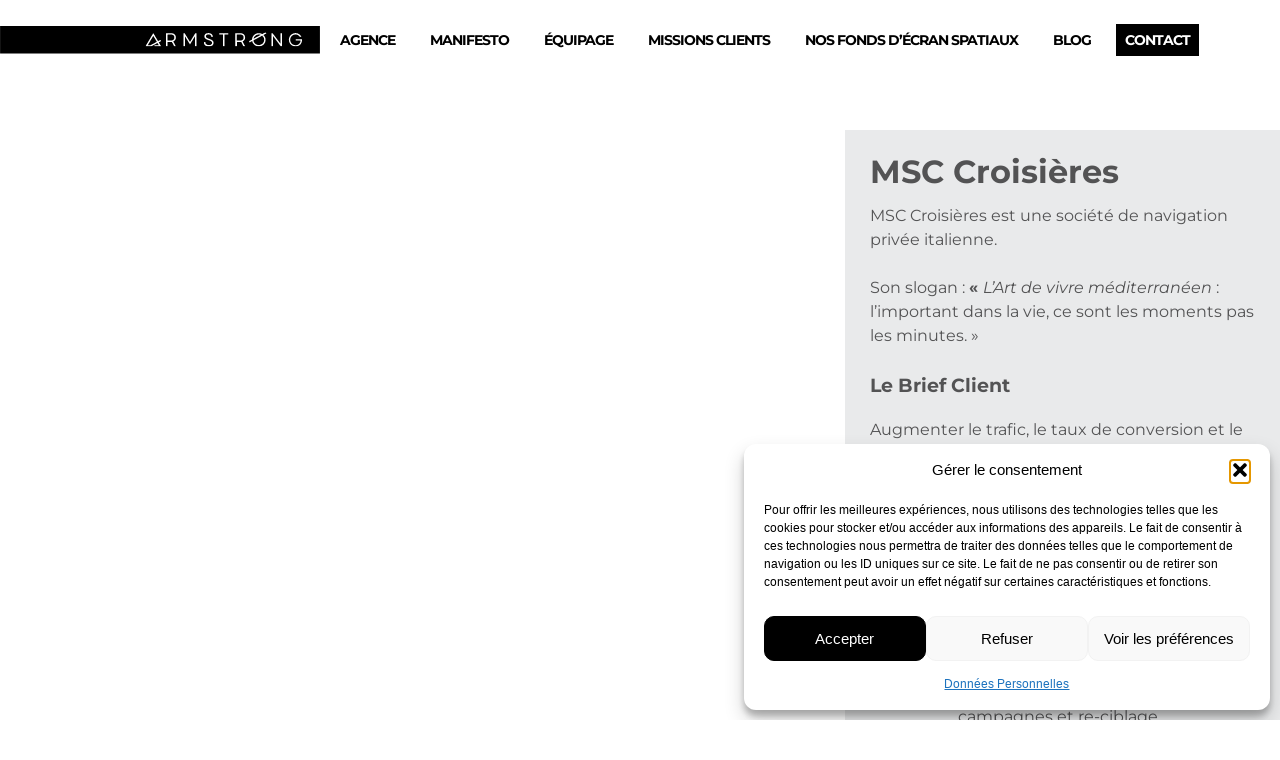

--- FILE ---
content_type: text/html; charset=UTF-8
request_url: https://armstrong.space/project/msc-croisieres/
body_size: 11564
content:
<!DOCTYPE html>
<html lang="fr-FR">
<head>
	<meta charset="UTF-8">
	<meta name="viewport" content="width=device-width, initial-scale=1.0, viewport-fit=cover" />		<meta name='robots' content='index, follow, max-image-preview:large, max-snippet:-1, max-video-preview:-1' />

	<!-- This site is optimized with the Yoast SEO plugin v26.6 - https://yoast.com/wordpress/plugins/seo/ -->
	<title>MSC Croisières - Armstrong</title>
	<link rel="canonical" href="https://armstrong.space/project/msc-croisieres/" />
	<meta property="og:locale" content="fr_FR" />
	<meta property="og:type" content="article" />
	<meta property="og:title" content="MSC Croisières - Armstrong" />
	<meta property="og:url" content="https://armstrong.space/project/msc-croisieres/" />
	<meta property="og:site_name" content="Armstrong" />
	<meta property="article:publisher" content="https://www.facebook.com/ArmstrongAgencyParis/" />
	<meta property="article:modified_time" content="2023-10-19T07:53:22+00:00" />
	<meta property="og:image" content="https://armstrong.space/wp-content/uploads/2022/04/vignette-MSC-Croisieres.jpg" />
	<meta property="og:image:width" content="900" />
	<meta property="og:image:height" content="900" />
	<meta property="og:image:type" content="image/jpeg" />
	<meta name="twitter:card" content="summary_large_image" />
	<meta name="twitter:site" content="@byarmstrong" />
	<script type="application/ld+json" class="yoast-schema-graph">{"@context":"https://schema.org","@graph":[{"@type":"WebPage","@id":"https://armstrong.space/project/msc-croisieres/","url":"https://armstrong.space/project/msc-croisieres/","name":"MSC Croisières - Armstrong","isPartOf":{"@id":"https://armstrong.space/#website"},"primaryImageOfPage":{"@id":"https://armstrong.space/project/msc-croisieres/#primaryimage"},"image":{"@id":"https://armstrong.space/project/msc-croisieres/#primaryimage"},"thumbnailUrl":"https://armstrong.space/wp-content/uploads/2022/04/vignette-MSC-Croisieres.jpg","datePublished":"2022-04-21T06:07:16+00:00","dateModified":"2023-10-19T07:53:22+00:00","breadcrumb":{"@id":"https://armstrong.space/project/msc-croisieres/#breadcrumb"},"inLanguage":"fr-FR","potentialAction":[{"@type":"ReadAction","target":["https://armstrong.space/project/msc-croisieres/"]}]},{"@type":"ImageObject","inLanguage":"fr-FR","@id":"https://armstrong.space/project/msc-croisieres/#primaryimage","url":"https://armstrong.space/wp-content/uploads/2022/04/vignette-MSC-Croisieres.jpg","contentUrl":"https://armstrong.space/wp-content/uploads/2022/04/vignette-MSC-Croisieres.jpg","width":900,"height":900},{"@type":"BreadcrumbList","@id":"https://armstrong.space/project/msc-croisieres/#breadcrumb","itemListElement":[{"@type":"ListItem","position":1,"name":"Accueil","item":"https://armstrong.space/"},{"@type":"ListItem","position":2,"name":"Projets","item":"https://armstrong.space/projets/"},{"@type":"ListItem","position":3,"name":"MSC Croisières"}]},{"@type":"WebSite","@id":"https://armstrong.space/#website","url":"https://armstrong.space/","name":"Armstrong","description":"Demandez-nous la Lune","publisher":{"@id":"https://armstrong.space/#organization"},"potentialAction":[{"@type":"SearchAction","target":{"@type":"EntryPoint","urlTemplate":"https://armstrong.space/?s={search_term_string}"},"query-input":{"@type":"PropertyValueSpecification","valueRequired":true,"valueName":"search_term_string"}}],"inLanguage":"fr-FR"},{"@type":"Organization","@id":"https://armstrong.space/#organization","name":"Armstrong Agency","url":"https://armstrong.space/","logo":{"@type":"ImageObject","inLanguage":"fr-FR","@id":"https://armstrong.space/#/schema/logo/image/","url":"https://armstrong.space/wp-content/uploads/2019/04/logo_armstrong_bleu.png","contentUrl":"https://armstrong.space/wp-content/uploads/2019/04/logo_armstrong_bleu.png","width":1249,"height":117,"caption":"Armstrong Agency"},"image":{"@id":"https://armstrong.space/#/schema/logo/image/"},"sameAs":["https://www.facebook.com/ArmstrongAgencyParis/","https://x.com/byarmstrong","https://www.linkedin.com/company/armstrong/","https://www.instagram.com/armstrongagency/"]}]}</script>
	<!-- / Yoast SEO plugin. -->


<link rel="alternate" type="application/rss+xml" title="Armstrong &raquo; Flux" href="https://armstrong.space/feed/" />
<link rel="alternate" type="application/rss+xml" title="Armstrong &raquo; Flux des commentaires" href="https://armstrong.space/comments/feed/" />
<link rel="alternate" title="oEmbed (JSON)" type="application/json+oembed" href="https://armstrong.space/wp-json/oembed/1.0/embed?url=https%3A%2F%2Farmstrong.space%2Fproject%2Fmsc-croisieres%2F" />
<link rel="alternate" title="oEmbed (XML)" type="text/xml+oembed" href="https://armstrong.space/wp-json/oembed/1.0/embed?url=https%3A%2F%2Farmstrong.space%2Fproject%2Fmsc-croisieres%2F&#038;format=xml" />
<style id='wp-img-auto-sizes-contain-inline-css'>
img:is([sizes=auto i],[sizes^="auto," i]){contain-intrinsic-size:3000px 1500px}
/*# sourceURL=wp-img-auto-sizes-contain-inline-css */
</style>
<style id='classic-theme-styles-inline-css'>
/*! This file is auto-generated */
.wp-block-button__link{color:#fff;background-color:#32373c;border-radius:9999px;box-shadow:none;text-decoration:none;padding:calc(.667em + 2px) calc(1.333em + 2px);font-size:1.125em}.wp-block-file__button{background:#32373c;color:#fff;text-decoration:none}
/*# sourceURL=/wp-includes/css/classic-themes.min.css */
</style>
<style id='global-styles-inline-css'>
:root{--wp--preset--aspect-ratio--square: 1;--wp--preset--aspect-ratio--4-3: 4/3;--wp--preset--aspect-ratio--3-4: 3/4;--wp--preset--aspect-ratio--3-2: 3/2;--wp--preset--aspect-ratio--2-3: 2/3;--wp--preset--aspect-ratio--16-9: 16/9;--wp--preset--aspect-ratio--9-16: 9/16;--wp--preset--color--black: #000000;--wp--preset--color--cyan-bluish-gray: #abb8c3;--wp--preset--color--white: #ffffff;--wp--preset--color--pale-pink: #f78da7;--wp--preset--color--vivid-red: #cf2e2e;--wp--preset--color--luminous-vivid-orange: #ff6900;--wp--preset--color--luminous-vivid-amber: #fcb900;--wp--preset--color--light-green-cyan: #7bdcb5;--wp--preset--color--vivid-green-cyan: #00d084;--wp--preset--color--pale-cyan-blue: #8ed1fc;--wp--preset--color--vivid-cyan-blue: #0693e3;--wp--preset--color--vivid-purple: #9b51e0;--wp--preset--gradient--vivid-cyan-blue-to-vivid-purple: linear-gradient(135deg,rgb(6,147,227) 0%,rgb(155,81,224) 100%);--wp--preset--gradient--light-green-cyan-to-vivid-green-cyan: linear-gradient(135deg,rgb(122,220,180) 0%,rgb(0,208,130) 100%);--wp--preset--gradient--luminous-vivid-amber-to-luminous-vivid-orange: linear-gradient(135deg,rgb(252,185,0) 0%,rgb(255,105,0) 100%);--wp--preset--gradient--luminous-vivid-orange-to-vivid-red: linear-gradient(135deg,rgb(255,105,0) 0%,rgb(207,46,46) 100%);--wp--preset--gradient--very-light-gray-to-cyan-bluish-gray: linear-gradient(135deg,rgb(238,238,238) 0%,rgb(169,184,195) 100%);--wp--preset--gradient--cool-to-warm-spectrum: linear-gradient(135deg,rgb(74,234,220) 0%,rgb(151,120,209) 20%,rgb(207,42,186) 40%,rgb(238,44,130) 60%,rgb(251,105,98) 80%,rgb(254,248,76) 100%);--wp--preset--gradient--blush-light-purple: linear-gradient(135deg,rgb(255,206,236) 0%,rgb(152,150,240) 100%);--wp--preset--gradient--blush-bordeaux: linear-gradient(135deg,rgb(254,205,165) 0%,rgb(254,45,45) 50%,rgb(107,0,62) 100%);--wp--preset--gradient--luminous-dusk: linear-gradient(135deg,rgb(255,203,112) 0%,rgb(199,81,192) 50%,rgb(65,88,208) 100%);--wp--preset--gradient--pale-ocean: linear-gradient(135deg,rgb(255,245,203) 0%,rgb(182,227,212) 50%,rgb(51,167,181) 100%);--wp--preset--gradient--electric-grass: linear-gradient(135deg,rgb(202,248,128) 0%,rgb(113,206,126) 100%);--wp--preset--gradient--midnight: linear-gradient(135deg,rgb(2,3,129) 0%,rgb(40,116,252) 100%);--wp--preset--font-size--small: 13px;--wp--preset--font-size--medium: 20px;--wp--preset--font-size--large: 36px;--wp--preset--font-size--x-large: 42px;--wp--preset--spacing--20: 0.44rem;--wp--preset--spacing--30: 0.67rem;--wp--preset--spacing--40: 1rem;--wp--preset--spacing--50: 1.5rem;--wp--preset--spacing--60: 2.25rem;--wp--preset--spacing--70: 3.38rem;--wp--preset--spacing--80: 5.06rem;--wp--preset--shadow--natural: 6px 6px 9px rgba(0, 0, 0, 0.2);--wp--preset--shadow--deep: 12px 12px 50px rgba(0, 0, 0, 0.4);--wp--preset--shadow--sharp: 6px 6px 0px rgba(0, 0, 0, 0.2);--wp--preset--shadow--outlined: 6px 6px 0px -3px rgb(255, 255, 255), 6px 6px rgb(0, 0, 0);--wp--preset--shadow--crisp: 6px 6px 0px rgb(0, 0, 0);}:where(.is-layout-flex){gap: 0.5em;}:where(.is-layout-grid){gap: 0.5em;}body .is-layout-flex{display: flex;}.is-layout-flex{flex-wrap: wrap;align-items: center;}.is-layout-flex > :is(*, div){margin: 0;}body .is-layout-grid{display: grid;}.is-layout-grid > :is(*, div){margin: 0;}:where(.wp-block-columns.is-layout-flex){gap: 2em;}:where(.wp-block-columns.is-layout-grid){gap: 2em;}:where(.wp-block-post-template.is-layout-flex){gap: 1.25em;}:where(.wp-block-post-template.is-layout-grid){gap: 1.25em;}.has-black-color{color: var(--wp--preset--color--black) !important;}.has-cyan-bluish-gray-color{color: var(--wp--preset--color--cyan-bluish-gray) !important;}.has-white-color{color: var(--wp--preset--color--white) !important;}.has-pale-pink-color{color: var(--wp--preset--color--pale-pink) !important;}.has-vivid-red-color{color: var(--wp--preset--color--vivid-red) !important;}.has-luminous-vivid-orange-color{color: var(--wp--preset--color--luminous-vivid-orange) !important;}.has-luminous-vivid-amber-color{color: var(--wp--preset--color--luminous-vivid-amber) !important;}.has-light-green-cyan-color{color: var(--wp--preset--color--light-green-cyan) !important;}.has-vivid-green-cyan-color{color: var(--wp--preset--color--vivid-green-cyan) !important;}.has-pale-cyan-blue-color{color: var(--wp--preset--color--pale-cyan-blue) !important;}.has-vivid-cyan-blue-color{color: var(--wp--preset--color--vivid-cyan-blue) !important;}.has-vivid-purple-color{color: var(--wp--preset--color--vivid-purple) !important;}.has-black-background-color{background-color: var(--wp--preset--color--black) !important;}.has-cyan-bluish-gray-background-color{background-color: var(--wp--preset--color--cyan-bluish-gray) !important;}.has-white-background-color{background-color: var(--wp--preset--color--white) !important;}.has-pale-pink-background-color{background-color: var(--wp--preset--color--pale-pink) !important;}.has-vivid-red-background-color{background-color: var(--wp--preset--color--vivid-red) !important;}.has-luminous-vivid-orange-background-color{background-color: var(--wp--preset--color--luminous-vivid-orange) !important;}.has-luminous-vivid-amber-background-color{background-color: var(--wp--preset--color--luminous-vivid-amber) !important;}.has-light-green-cyan-background-color{background-color: var(--wp--preset--color--light-green-cyan) !important;}.has-vivid-green-cyan-background-color{background-color: var(--wp--preset--color--vivid-green-cyan) !important;}.has-pale-cyan-blue-background-color{background-color: var(--wp--preset--color--pale-cyan-blue) !important;}.has-vivid-cyan-blue-background-color{background-color: var(--wp--preset--color--vivid-cyan-blue) !important;}.has-vivid-purple-background-color{background-color: var(--wp--preset--color--vivid-purple) !important;}.has-black-border-color{border-color: var(--wp--preset--color--black) !important;}.has-cyan-bluish-gray-border-color{border-color: var(--wp--preset--color--cyan-bluish-gray) !important;}.has-white-border-color{border-color: var(--wp--preset--color--white) !important;}.has-pale-pink-border-color{border-color: var(--wp--preset--color--pale-pink) !important;}.has-vivid-red-border-color{border-color: var(--wp--preset--color--vivid-red) !important;}.has-luminous-vivid-orange-border-color{border-color: var(--wp--preset--color--luminous-vivid-orange) !important;}.has-luminous-vivid-amber-border-color{border-color: var(--wp--preset--color--luminous-vivid-amber) !important;}.has-light-green-cyan-border-color{border-color: var(--wp--preset--color--light-green-cyan) !important;}.has-vivid-green-cyan-border-color{border-color: var(--wp--preset--color--vivid-green-cyan) !important;}.has-pale-cyan-blue-border-color{border-color: var(--wp--preset--color--pale-cyan-blue) !important;}.has-vivid-cyan-blue-border-color{border-color: var(--wp--preset--color--vivid-cyan-blue) !important;}.has-vivid-purple-border-color{border-color: var(--wp--preset--color--vivid-purple) !important;}.has-vivid-cyan-blue-to-vivid-purple-gradient-background{background: var(--wp--preset--gradient--vivid-cyan-blue-to-vivid-purple) !important;}.has-light-green-cyan-to-vivid-green-cyan-gradient-background{background: var(--wp--preset--gradient--light-green-cyan-to-vivid-green-cyan) !important;}.has-luminous-vivid-amber-to-luminous-vivid-orange-gradient-background{background: var(--wp--preset--gradient--luminous-vivid-amber-to-luminous-vivid-orange) !important;}.has-luminous-vivid-orange-to-vivid-red-gradient-background{background: var(--wp--preset--gradient--luminous-vivid-orange-to-vivid-red) !important;}.has-very-light-gray-to-cyan-bluish-gray-gradient-background{background: var(--wp--preset--gradient--very-light-gray-to-cyan-bluish-gray) !important;}.has-cool-to-warm-spectrum-gradient-background{background: var(--wp--preset--gradient--cool-to-warm-spectrum) !important;}.has-blush-light-purple-gradient-background{background: var(--wp--preset--gradient--blush-light-purple) !important;}.has-blush-bordeaux-gradient-background{background: var(--wp--preset--gradient--blush-bordeaux) !important;}.has-luminous-dusk-gradient-background{background: var(--wp--preset--gradient--luminous-dusk) !important;}.has-pale-ocean-gradient-background{background: var(--wp--preset--gradient--pale-ocean) !important;}.has-electric-grass-gradient-background{background: var(--wp--preset--gradient--electric-grass) !important;}.has-midnight-gradient-background{background: var(--wp--preset--gradient--midnight) !important;}.has-small-font-size{font-size: var(--wp--preset--font-size--small) !important;}.has-medium-font-size{font-size: var(--wp--preset--font-size--medium) !important;}.has-large-font-size{font-size: var(--wp--preset--font-size--large) !important;}.has-x-large-font-size{font-size: var(--wp--preset--font-size--x-large) !important;}
:where(.wp-block-post-template.is-layout-flex){gap: 1.25em;}:where(.wp-block-post-template.is-layout-grid){gap: 1.25em;}
:where(.wp-block-term-template.is-layout-flex){gap: 1.25em;}:where(.wp-block-term-template.is-layout-grid){gap: 1.25em;}
:where(.wp-block-columns.is-layout-flex){gap: 2em;}:where(.wp-block-columns.is-layout-grid){gap: 2em;}
:root :where(.wp-block-pullquote){font-size: 1.5em;line-height: 1.6;}
/*# sourceURL=global-styles-inline-css */
</style>
<link rel='stylesheet' id='wpo_min-header-0-css' href='https://armstrong.space/wp-content/cache/wpo-minify/1766504745/assets/wpo-minify-header-055fca37.min.css' media='all' />
<script src="https://armstrong.space/wp-content/cache/wpo-minify/1766504745/assets/wpo-minify-header-7c370e59.min.js" id="wpo_min-header-0-js"></script>
<link rel="https://api.w.org/" href="https://armstrong.space/wp-json/" /><link rel="alternate" title="JSON" type="application/json" href="https://armstrong.space/wp-json/wp/v2/project/5837" /><link rel="EditURI" type="application/rsd+xml" title="RSD" href="https://armstrong.space/xmlrpc.php?rsd" />
<meta name="generator" content="WordPress 6.9" />
<link rel='shortlink' href='https://armstrong.space/?p=5837' />
			<style>.cmplz-hidden {
					display: none !important;
				}</style><meta name="generator" content="Elementor 3.34.0; features: additional_custom_breakpoints; settings: css_print_method-external, google_font-enabled, font_display-auto">
			<style>
				.e-con.e-parent:nth-of-type(n+4):not(.e-lazyloaded):not(.e-no-lazyload),
				.e-con.e-parent:nth-of-type(n+4):not(.e-lazyloaded):not(.e-no-lazyload) * {
					background-image: none !important;
				}
				@media screen and (max-height: 1024px) {
					.e-con.e-parent:nth-of-type(n+3):not(.e-lazyloaded):not(.e-no-lazyload),
					.e-con.e-parent:nth-of-type(n+3):not(.e-lazyloaded):not(.e-no-lazyload) * {
						background-image: none !important;
					}
				}
				@media screen and (max-height: 640px) {
					.e-con.e-parent:nth-of-type(n+2):not(.e-lazyloaded):not(.e-no-lazyload),
					.e-con.e-parent:nth-of-type(n+2):not(.e-lazyloaded):not(.e-no-lazyload) * {
						background-image: none !important;
					}
				}
			</style>
			<noscript><style>.lazyload[data-src]{display:none !important;}</style></noscript><style>.lazyload{background-image:none !important;}.lazyload:before{background-image:none !important;}</style><style>.wp-block-gallery.is-cropped .blocks-gallery-item picture{height:100%;width:100%;}</style><link rel="icon" href="https://armstrong.space/wp-content/uploads/2022/06/Logo-AO_Noir-150x150.png" sizes="32x32" />
<link rel="icon" href="https://armstrong.space/wp-content/uploads/2022/06/Logo-AO_Noir.png" sizes="192x192" />
<link rel="apple-touch-icon" href="https://armstrong.space/wp-content/uploads/2022/06/Logo-AO_Noir.png" />
<meta name="msapplication-TileImage" content="https://armstrong.space/wp-content/uploads/2022/06/Logo-AO_Noir.png" />
</head>
<body class="wp-singular project-template-default single single-project postid-5837 wp-theme-armstrong elementor-default elementor-template-full-width elementor-kit-8486 elementor-page-8872">
		<header data-elementor-type="header" data-elementor-id="8614" class="elementor elementor-8614 elementor-location-header" data-elementor-post-type="elementor_library">
					<header class="elementor-section elementor-top-section elementor-element elementor-element-f1b2a64 elementor-section-full_width sticky-header elementor-section-height-default elementor-section-height-default elementor-invisible" data-id="f1b2a64" data-element_type="section" data-settings="{&quot;sticky&quot;:&quot;top&quot;,&quot;sticky_effects_offset&quot;:100,&quot;animation&quot;:&quot;fadeInDown&quot;,&quot;sticky_on&quot;:[&quot;desktop&quot;],&quot;sticky_offset&quot;:0,&quot;sticky_anchor_link_offset&quot;:0}">
						<div class="elementor-container elementor-column-gap-default">
					<div class="elementor-column elementor-col-50 elementor-top-column elementor-element elementor-element-b343ce9" data-id="b343ce9" data-element_type="column">
			<div class="elementor-widget-wrap elementor-element-populated">
						<div class="elementor-element elementor-element-8be102c logo elementor-widget elementor-widget-image" data-id="8be102c" data-element_type="widget" data-widget_type="image.default">
				<div class="elementor-widget-container">
																<a href="/">
							<img src="[data-uri]" title="logo-noir" alt="logo-noir" loading="lazy" data-src="https://armstrong.space/wp-content/uploads/2023/10/logo-noir.svg" decoding="async" class="lazyload" /><noscript><img src="https://armstrong.space/wp-content/uploads/2023/10/logo-noir.svg" title="logo-noir" alt="logo-noir" loading="lazy" data-eio="l" /></noscript>								</a>
															</div>
				</div>
					</div>
		</div>
				<div class="elementor-column elementor-col-50 elementor-top-column elementor-element elementor-element-6957c48" data-id="6957c48" data-element_type="column">
			<div class="elementor-widget-wrap elementor-element-populated">
						<div class="elementor-element elementor-element-7283ba6 elementor-nav-menu__align-start elementor-nav-menu--stretch elementor-nav-menu__text-align-center elementor-nav-menu--dropdown-tablet elementor-nav-menu--toggle elementor-nav-menu--burger elementor-widget elementor-widget-nav-menu" data-id="7283ba6" data-element_type="widget" data-settings="{&quot;full_width&quot;:&quot;stretch&quot;,&quot;layout&quot;:&quot;horizontal&quot;,&quot;submenu_icon&quot;:{&quot;value&quot;:&quot;&lt;i class=\&quot;fas fa-caret-down\&quot; aria-hidden=\&quot;true\&quot;&gt;&lt;\/i&gt;&quot;,&quot;library&quot;:&quot;fa-solid&quot;},&quot;toggle&quot;:&quot;burger&quot;}" data-widget_type="nav-menu.default">
				<div class="elementor-widget-container">
								<nav aria-label="Menu" class="elementor-nav-menu--main elementor-nav-menu__container elementor-nav-menu--layout-horizontal e--pointer-underline e--animation-fade">
				<ul id="menu-1-7283ba6" class="elementor-nav-menu"><li class="menu-item menu-item-type-post_type menu-item-object-page menu-item-8596"><a href="https://armstrong.space/agence/" class="elementor-item">Agence</a></li>
<li class="menu-item menu-item-type-custom menu-item-object-custom menu-item-8945"><a target="_blank" href="https://armstrong.space/manifesto/" class="elementor-item">Manifesto</a></li>
<li class="menu-item menu-item-type-post_type menu-item-object-page menu-item-8597"><a href="https://armstrong.space/equipage/" class="elementor-item">Équipage</a></li>
<li class="menu-item menu-item-type-post_type menu-item-object-page menu-item-8600"><a href="https://armstrong.space/missions/" class="elementor-item">Missions clients</a></li>
<li class="menu-item menu-item-type-custom menu-item-object-custom menu-item-12637"><a target="_blank" href="https://armstrong.space/wallpapers/" class="elementor-item">Nos fonds d’écran spatiaux</a></li>
<li class="menu-item menu-item-type-post_type menu-item-object-page current_page_parent menu-item-11790"><a href="https://armstrong.space/blog/" class="elementor-item">Blog</a></li>
<li class="btn-contact menu-item menu-item-type-post_type menu-item-object-page menu-item-8595"><a href="https://armstrong.space/contactez-nous/" class="elementor-item">Contact</a></li>
</ul>			</nav>
					<div class="elementor-menu-toggle" role="button" tabindex="0" aria-label="Permuter le menu" aria-expanded="false">
			<i aria-hidden="true" role="presentation" class="elementor-menu-toggle__icon--open eicon-menu-bar"></i><i aria-hidden="true" role="presentation" class="elementor-menu-toggle__icon--close eicon-close"></i>		</div>
					<nav class="elementor-nav-menu--dropdown elementor-nav-menu__container" aria-hidden="true">
				<ul id="menu-2-7283ba6" class="elementor-nav-menu"><li class="menu-item menu-item-type-post_type menu-item-object-page menu-item-8596"><a href="https://armstrong.space/agence/" class="elementor-item" tabindex="-1">Agence</a></li>
<li class="menu-item menu-item-type-custom menu-item-object-custom menu-item-8945"><a target="_blank" href="https://armstrong.space/manifesto/" class="elementor-item" tabindex="-1">Manifesto</a></li>
<li class="menu-item menu-item-type-post_type menu-item-object-page menu-item-8597"><a href="https://armstrong.space/equipage/" class="elementor-item" tabindex="-1">Équipage</a></li>
<li class="menu-item menu-item-type-post_type menu-item-object-page menu-item-8600"><a href="https://armstrong.space/missions/" class="elementor-item" tabindex="-1">Missions clients</a></li>
<li class="menu-item menu-item-type-custom menu-item-object-custom menu-item-12637"><a target="_blank" href="https://armstrong.space/wallpapers/" class="elementor-item" tabindex="-1">Nos fonds d’écran spatiaux</a></li>
<li class="menu-item menu-item-type-post_type menu-item-object-page current_page_parent menu-item-11790"><a href="https://armstrong.space/blog/" class="elementor-item" tabindex="-1">Blog</a></li>
<li class="btn-contact menu-item menu-item-type-post_type menu-item-object-page menu-item-8595"><a href="https://armstrong.space/contactez-nous/" class="elementor-item" tabindex="-1">Contact</a></li>
</ul>			</nav>
						</div>
				</div>
					</div>
		</div>
					</div>
		</header>
				</header>
				<div data-elementor-type="single-post" data-elementor-id="8872" class="elementor elementor-8872 elementor-location-single post-5837 project type-project status-publish has-post-thumbnail hentry category-brand-content" data-elementor-post-type="elementor_library">
			<div class="elementor-element elementor-element-f0be608 e-con-full e-flex e-con e-parent" data-id="f0be608" data-element_type="container">
		<div class="elementor-element elementor-element-fd0c091 e-con-full e-flex e-con e-child" data-id="fd0c091" data-element_type="container">
				<div class="elementor-element elementor-element-d21eb72 elementor-widget elementor-widget-shortcode" data-id="d21eb72" data-element_type="widget" data-widget_type="shortcode.default">
				<div class="elementor-widget-container">
							<div class="elementor-shortcode"></div>
						</div>
				</div>
				</div>
		<div class="elementor-element elementor-element-a411df0 e-con-full e-flex e-con e-child" data-id="a411df0" data-element_type="container" data-settings="{&quot;background_background&quot;:&quot;classic&quot;,&quot;sticky&quot;:&quot;top&quot;,&quot;sticky_on&quot;:[&quot;desktop&quot;],&quot;sticky_offset&quot;:75,&quot;sticky_parent&quot;:&quot;yes&quot;,&quot;sticky_effects_offset&quot;:0,&quot;sticky_anchor_link_offset&quot;:0}">
				<div class="elementor-element elementor-element-f8c425a elementor-widget elementor-widget-theme-post-title elementor-page-title elementor-widget-heading" data-id="f8c425a" data-element_type="widget" data-widget_type="theme-post-title.default">
				<div class="elementor-widget-container">
					<h1 class="elementor-heading-title elementor-size-default">MSC Croisières</h1>				</div>
				</div>
				<div class="elementor-element elementor-element-2ce095a elementor-widget elementor-widget-text-editor" data-id="2ce095a" data-element_type="widget" data-widget_type="text-editor.default">
				<div class="elementor-widget-container">
									<p>MSC Croisières est une société de navigation privée italienne.</p>
<p>Son slogan : <b>« </b><i>L’Art de vivre méditerranéen</i> : l’important dans la vie, ce sont les moments pas les minutes. »</p>
<h3>Le Brief Client</h3>
<p>Augmenter le trafic, le taux de conversion et le retour sur investissement dans un budget limité.</p>
<h3>La Réponse Agence</h3>
<ul>
<li>Analyse du parcours client (parcours de conversion et point de contact media et cross media), activation de différentes campagnes selon les audiences cibles : acquisition de nouvelles audiences, awareness campagnes et re-ciblage d’utilisateurs.</li>
<li>Pilotage budgétaire (allocation, optimisation et offres) en fonction des performances de chaque type de campagne et des étapes du tunnel de conversion.</li>
<li>Optimisation des comptes pour Google et Bing : publicités, mots-clés, paramètres, budget, termes de recherche, appareils et liste de re-ciblage des utilisateurs, etc.</li>
</ul>
<h3>Les Résultats</h3>
<p>de Mai 2017 à Mai 2018 comparés à l’année précédente</p>
<p>Trafic :</p>
<ul>
<li>Impressions : +34%</li>
<li>Clics : +12%</li>
<li>CTR : +22%</li>
<li>Coûts : +4%</li>
</ul>
<p>Business :</p>
<ul>
<li>Réservation : +98%</li>
<li>Revenu : +40%</li>
<li>ROI : +45%</li>
</ul>
								</div>
				</div>
				</div>
				</div>
				<section class="elementor-section elementor-top-section elementor-element elementor-element-9398171 elementor-section-boxed elementor-section-height-default elementor-section-height-default" data-id="9398171" data-element_type="section" data-settings="{&quot;background_background&quot;:&quot;classic&quot;}">
						<div class="elementor-container elementor-column-gap-default">
					<div class="elementor-column elementor-col-100 elementor-top-column elementor-element elementor-element-fb4c150" data-id="fb4c150" data-element_type="column">
			<div class="elementor-widget-wrap elementor-element-populated">
						<div class="elementor-element elementor-element-8e97e76 elementor-widget elementor-widget-heading" data-id="8e97e76" data-element_type="widget" data-widget_type="heading.default">
				<div class="elementor-widget-container">
					<h2 class="elementor-heading-title elementor-size-default">Nos dernières missions</h2>				</div>
				</div>
				<div class="elementor-element elementor-element-725c387 elementor-grid-3 elementor-grid-tablet-2 elementor-grid-mobile-1 elementor-widget elementor-widget-portfolio" data-id="725c387" data-element_type="widget" data-settings="{&quot;item_ratio&quot;:{&quot;unit&quot;:&quot;px&quot;,&quot;size&quot;:1,&quot;sizes&quot;:[]},&quot;row_gap&quot;:{&quot;unit&quot;:&quot;px&quot;,&quot;size&quot;:25,&quot;sizes&quot;:[]},&quot;columns&quot;:&quot;3&quot;,&quot;columns_tablet&quot;:&quot;2&quot;,&quot;columns_mobile&quot;:&quot;1&quot;,&quot;item_gap&quot;:{&quot;unit&quot;:&quot;px&quot;,&quot;size&quot;:&quot;&quot;,&quot;sizes&quot;:[]}}" data-widget_type="portfolio.default">
				<div class="elementor-widget-container">
							<div class="elementor-portfolio elementor-grid elementor-posts-container" role="list">
				<article class="elementor-portfolio-item elementor-post elementor-filter-1038 post-13293 project type-project status-publish has-post-thumbnail hentry category-edition" role="listitem">
			<a class="elementor-post__thumbnail__link" href="https://armstrong.space/project/selective-line-by-verallia/">
				<div class="elementor-portfolio-item__img elementor-post__thumbnail">
			<picture><source  sizes='(max-width: 640px) 100vw, 640px' type="image/webp" data-srcset="https://armstrong.space/wp-content/uploads/2026/01/Vignette-768x768-1.jpg.webp 768w, https://armstrong.space/wp-content/uploads/2026/01/Vignette-768x768-1-300x300.jpg.webp 300w, https://armstrong.space/wp-content/uploads/2026/01/Vignette-768x768-1-150x150.jpg.webp 150w"><img width="640" height="640" src="[data-uri]" class="attachment-large size-large wp-image-13296 lazyload" alt=""   data-eio="p" data-src="https://armstrong.space/wp-content/uploads/2026/01/Vignette-768x768-1.jpg" decoding="async" data-srcset="https://armstrong.space/wp-content/uploads/2026/01/Vignette-768x768-1.jpg 768w, https://armstrong.space/wp-content/uploads/2026/01/Vignette-768x768-1-300x300.jpg 300w, https://armstrong.space/wp-content/uploads/2026/01/Vignette-768x768-1-150x150.jpg 150w" data-sizes="auto" data-eio-rwidth="768" data-eio-rheight="768" /></picture><noscript><img width="640" height="640" src="https://armstrong.space/wp-content/uploads/2026/01/Vignette-768x768-1.jpg" class="attachment-large size-large wp-image-13296" alt="" srcset="https://armstrong.space/wp-content/uploads/2026/01/Vignette-768x768-1.jpg 768w, https://armstrong.space/wp-content/uploads/2026/01/Vignette-768x768-1-300x300.jpg 300w, https://armstrong.space/wp-content/uploads/2026/01/Vignette-768x768-1-150x150.jpg 150w" sizes="(max-width: 640px) 100vw, 640px" data-eio="l" /></noscript>		</div>
				<div class="elementor-portfolio-item__overlay">
				<h3 class="elementor-portfolio-item__title">
		Selective Line by Verallia		</h3>
				</div>
				</a>
		</article>
				<article class="elementor-portfolio-item elementor-post elementor-filter-15 elementor-filter-1033 post-13281 project type-project status-publish has-post-thumbnail hentry category-campaign category-experencial-event" role="listitem">
			<a class="elementor-post__thumbnail__link" href="https://armstrong.space/project/la-maison-convertible-2/">
				<div class="elementor-portfolio-item__img elementor-post__thumbnail">
			<picture><source  sizes='(max-width: 640px) 100vw, 640px' type="image/webp" data-srcset="https://armstrong.space/wp-content/uploads/2025/11/768_LMC.jpg.webp 768w, https://armstrong.space/wp-content/uploads/2025/11/768_LMC-300x300.jpg.webp 300w, https://armstrong.space/wp-content/uploads/2025/11/768_LMC-150x150.jpg.webp 150w"><img width="640" height="640" src="[data-uri]" class="attachment-large size-large wp-image-13282 lazyload" alt=""   data-eio="p" data-src="https://armstrong.space/wp-content/uploads/2025/11/768_LMC.jpg" decoding="async" data-srcset="https://armstrong.space/wp-content/uploads/2025/11/768_LMC.jpg 768w, https://armstrong.space/wp-content/uploads/2025/11/768_LMC-300x300.jpg 300w, https://armstrong.space/wp-content/uploads/2025/11/768_LMC-150x150.jpg 150w" data-sizes="auto" data-eio-rwidth="768" data-eio-rheight="768" /></picture><noscript><img width="640" height="640" src="https://armstrong.space/wp-content/uploads/2025/11/768_LMC.jpg" class="attachment-large size-large wp-image-13282" alt="" srcset="https://armstrong.space/wp-content/uploads/2025/11/768_LMC.jpg 768w, https://armstrong.space/wp-content/uploads/2025/11/768_LMC-300x300.jpg 300w, https://armstrong.space/wp-content/uploads/2025/11/768_LMC-150x150.jpg 150w" sizes="(max-width: 640px) 100vw, 640px" data-eio="l" /></noscript>		</div>
				<div class="elementor-portfolio-item__overlay">
				<h3 class="elementor-portfolio-item__title">
		LA MAISON CONVERTIBLE		</h3>
				</div>
				</a>
		</article>
				<article class="elementor-portfolio-item elementor-post elementor-filter-1034 elementor-filter-55 elementor-filter-1033 post-13247 project type-project status-publish has-post-thumbnail hentry category-branding category-evenements category-experencial-event" role="listitem">
			<a class="elementor-post__thumbnail__link" href="https://armstrong.space/project/danone/">
				<div class="elementor-portfolio-item__img elementor-post__thumbnail">
			<picture><source  sizes='(max-width: 640px) 100vw, 640px' type="image/webp" data-srcset="https://armstrong.space/wp-content/uploads/2025/10/Vignette_OP_SemaineGout_2025_V01-copie-1.jpg.webp 768w, https://armstrong.space/wp-content/uploads/2025/10/Vignette_OP_SemaineGout_2025_V01-copie-1-300x300.jpg.webp 300w, https://armstrong.space/wp-content/uploads/2025/10/Vignette_OP_SemaineGout_2025_V01-copie-1-150x150.jpg.webp 150w"><img width="640" height="640" src="[data-uri]" class="attachment-large size-large wp-image-13262 lazyload" alt=""   data-eio="p" data-src="https://armstrong.space/wp-content/uploads/2025/10/Vignette_OP_SemaineGout_2025_V01-copie-1.jpg" decoding="async" data-srcset="https://armstrong.space/wp-content/uploads/2025/10/Vignette_OP_SemaineGout_2025_V01-copie-1.jpg 768w, https://armstrong.space/wp-content/uploads/2025/10/Vignette_OP_SemaineGout_2025_V01-copie-1-300x300.jpg 300w, https://armstrong.space/wp-content/uploads/2025/10/Vignette_OP_SemaineGout_2025_V01-copie-1-150x150.jpg 150w" data-sizes="auto" data-eio-rwidth="768" data-eio-rheight="768" /></picture><noscript><img width="640" height="640" src="https://armstrong.space/wp-content/uploads/2025/10/Vignette_OP_SemaineGout_2025_V01-copie-1.jpg" class="attachment-large size-large wp-image-13262" alt="" srcset="https://armstrong.space/wp-content/uploads/2025/10/Vignette_OP_SemaineGout_2025_V01-copie-1.jpg 768w, https://armstrong.space/wp-content/uploads/2025/10/Vignette_OP_SemaineGout_2025_V01-copie-1-300x300.jpg 300w, https://armstrong.space/wp-content/uploads/2025/10/Vignette_OP_SemaineGout_2025_V01-copie-1-150x150.jpg 150w" sizes="(max-width: 640px) 100vw, 640px" data-eio="l" /></noscript>		</div>
				<div class="elementor-portfolio-item__overlay">
				<h3 class="elementor-portfolio-item__title">
		Danone		</h3>
				</div>
				</a>
		</article>
				</div>
						</div>
				</div>
				<div class="elementor-element elementor-element-b445971 elementor-align-left elementor-widget elementor-widget-button" data-id="b445971" data-element_type="widget" data-widget_type="button.default">
				<div class="elementor-widget-container">
									<div class="elementor-button-wrapper">
					<a class="elementor-button elementor-button-link elementor-size-md" href="https://armstrong.space/missions/">
						<span class="elementor-button-content-wrapper">
									<span class="elementor-button-text">Voir plus</span>
					</span>
					</a>
				</div>
								</div>
				</div>
					</div>
		</div>
					</div>
		</section>
				</div>
				<footer data-elementor-type="footer" data-elementor-id="8740" class="elementor elementor-8740 elementor-location-footer" data-elementor-post-type="elementor_library">
					<section class="elementor-section elementor-top-section elementor-element elementor-element-9f738e9 elementor-section-full_width elementor-section-height-default elementor-section-height-default" data-id="9f738e9" data-element_type="section" data-settings="{&quot;background_background&quot;:&quot;classic&quot;}">
						<div class="elementor-container elementor-column-gap-default">
					<div class="elementor-column elementor-col-100 elementor-top-column elementor-element elementor-element-169c297" data-id="169c297" data-element_type="column">
			<div class="elementor-widget-wrap elementor-element-populated">
						<div class="elementor-element elementor-element-fb08c9e elementor-widget-divider--view-line elementor-widget elementor-widget-divider" data-id="fb08c9e" data-element_type="widget" data-widget_type="divider.default">
				<div class="elementor-widget-container">
							<div class="elementor-divider">
			<span class="elementor-divider-separator">
						</span>
		</div>
						</div>
				</div>
				<section class="elementor-section elementor-inner-section elementor-element elementor-element-28acad3 elementor-section-full_width elementor-section-height-default elementor-section-height-default" data-id="28acad3" data-element_type="section">
						<div class="elementor-container elementor-column-gap-default">
					<div class="elementor-column elementor-col-50 elementor-inner-column elementor-element elementor-element-c585898" data-id="c585898" data-element_type="column">
			<div class="elementor-widget-wrap elementor-element-populated">
						<div class="elementor-element elementor-element-4826c42 elementor-widget elementor-widget-text-editor" data-id="4826c42" data-element_type="widget" data-widget_type="text-editor.default">
				<div class="elementor-widget-container">
									<p>10 rue Charlot, 75003 Paris. Contact : +33(0)6 63 07 98 26 ou <a href="mailto:contact@armstrong.space">contact@armstrong.space</a> &#8211; <a href="https://wethepeople-group.com/" target="_blank" rel="noopener"><img class="alignnone lazyload" src="[data-uri]" alt="Wethepeople" width="83" height="9" data-src="/wp-content/uploads/2022/06/wethepeoplegroup.png" decoding="async" data-eio-rwidth="139" data-eio-rheight="15" /><noscript><img class="alignnone" src="/wp-content/uploads/2022/06/wethepeoplegroup.png" alt="Wethepeople" width="83" height="9" data-eio="l" /></noscript></a> Group agency &#8211; <a href="/mentions-legales/" target="_blank" rel="noopener">Mentions légales</a> &#8211; <a href="/donnees-personnelles" target="_blank" rel="noopener">Données Personnelles</a></p>								</div>
				</div>
					</div>
		</div>
				<div class="elementor-column elementor-col-50 elementor-inner-column elementor-element elementor-element-245e499" data-id="245e499" data-element_type="column">
			<div class="elementor-widget-wrap elementor-element-populated">
						<div class="elementor-element elementor-element-0d89f58 elementor-shape-circle e-grid-align-left e-grid-align-mobile-center elementor-widget__width-auto elementor-grid-0 elementor-widget elementor-widget-global elementor-global-12302 elementor-widget-social-icons" data-id="0d89f58" data-element_type="widget" data-widget_type="social-icons.default">
				<div class="elementor-widget-container">
							<div class="elementor-social-icons-wrapper elementor-grid" role="list">
							<span class="elementor-grid-item" role="listitem">
					<a class="elementor-icon elementor-social-icon elementor-social-icon-facebook-f elementor-repeater-item-decd4b9" href="https://www.facebook.com/ArmstrongAgencyParis/" target="_blank">
						<span class="elementor-screen-only">Facebook-f</span>
						<i aria-hidden="true" class="fab fa-facebook-f"></i>					</a>
				</span>
							<span class="elementor-grid-item" role="listitem">
					<a class="elementor-icon elementor-social-icon elementor-social-icon-twitter elementor-repeater-item-819dc1b" href="https://twitter.com/byarmstrong" target="_blank">
						<span class="elementor-screen-only">Twitter</span>
						<i aria-hidden="true" class="fab fa-twitter"></i>					</a>
				</span>
							<span class="elementor-grid-item" role="listitem">
					<a class="elementor-icon elementor-social-icon elementor-social-icon-linkedin-in elementor-repeater-item-9629b99" href="https://www.linkedin.com/company/armstrong/" target="_blank">
						<span class="elementor-screen-only">Linkedin-in</span>
						<i aria-hidden="true" class="fab fa-linkedin-in"></i>					</a>
				</span>
							<span class="elementor-grid-item" role="listitem">
					<a class="elementor-icon elementor-social-icon elementor-social-icon-instagram elementor-repeater-item-d49b2de" href="https://www.instagram.com/armstrongagency/" target="_blank">
						<span class="elementor-screen-only">Instagram</span>
						<i aria-hidden="true" class="fab fa-instagram"></i>					</a>
				</span>
					</div>
						</div>
				</div>
					</div>
		</div>
					</div>
		</section>
					</div>
		</div>
					</div>
		</section>
				</footer>
		
<script type="speculationrules">
{"prefetch":[{"source":"document","where":{"and":[{"href_matches":"/*"},{"not":{"href_matches":["/wp-*.php","/wp-admin/*","/wp-content/uploads/*","/wp-content/*","/wp-content/plugins/*","/wp-content/themes/armstrong/*","/*\\?(.+)"]}},{"not":{"selector_matches":"a[rel~=\"nofollow\"]"}},{"not":{"selector_matches":".no-prefetch, .no-prefetch a"}}]},"eagerness":"conservative"}]}
</script>

<!-- Consent Management powered by Complianz | GDPR/CCPA Cookie Consent https://wordpress.org/plugins/complianz-gdpr -->
<div id="cmplz-cookiebanner-container"><div class="cmplz-cookiebanner cmplz-hidden banner-1 banniere-a optin cmplz-bottom-right cmplz-categories-type-view-preferences" aria-modal="true" data-nosnippet="true" role="dialog" aria-live="polite" aria-labelledby="cmplz-header-1-optin" aria-describedby="cmplz-message-1-optin">
	<div class="cmplz-header">
		<div class="cmplz-logo"></div>
		<div class="cmplz-title" id="cmplz-header-1-optin">Gérer le consentement</div>
		<div class="cmplz-close" tabindex="0" role="button" aria-label="Fermer la boîte de dialogue">
			<svg aria-hidden="true" focusable="false" data-prefix="fas" data-icon="times" class="svg-inline--fa fa-times fa-w-11" role="img" xmlns="http://www.w3.org/2000/svg" viewBox="0 0 352 512"><path fill="currentColor" d="M242.72 256l100.07-100.07c12.28-12.28 12.28-32.19 0-44.48l-22.24-22.24c-12.28-12.28-32.19-12.28-44.48 0L176 189.28 75.93 89.21c-12.28-12.28-32.19-12.28-44.48 0L9.21 111.45c-12.28 12.28-12.28 32.19 0 44.48L109.28 256 9.21 356.07c-12.28 12.28-12.28 32.19 0 44.48l22.24 22.24c12.28 12.28 32.2 12.28 44.48 0L176 322.72l100.07 100.07c12.28 12.28 32.2 12.28 44.48 0l22.24-22.24c12.28-12.28 12.28-32.19 0-44.48L242.72 256z"></path></svg>
		</div>
	</div>

	<div class="cmplz-divider cmplz-divider-header"></div>
	<div class="cmplz-body">
		<div class="cmplz-message" id="cmplz-message-1-optin">Pour offrir les meilleures expériences, nous utilisons des technologies telles que les cookies pour stocker et/ou accéder aux informations des appareils. Le fait de consentir à ces technologies nous permettra de traiter des données telles que le comportement de navigation ou les ID uniques sur ce site. Le fait de ne pas consentir ou de retirer son consentement peut avoir un effet négatif sur certaines caractéristiques et fonctions.</div>
		<!-- categories start -->
		<div class="cmplz-categories">
			<details class="cmplz-category cmplz-functional" >
				<summary>
						<span class="cmplz-category-header">
							<span class="cmplz-category-title">Fonctionnel</span>
							<span class='cmplz-always-active'>
								<span class="cmplz-banner-checkbox">
									<input type="checkbox"
										   id="cmplz-functional-optin"
										   data-category="cmplz_functional"
										   class="cmplz-consent-checkbox cmplz-functional"
										   size="40"
										   value="1"/>
									<label class="cmplz-label" for="cmplz-functional-optin"><span class="screen-reader-text">Fonctionnel</span></label>
								</span>
								Toujours activé							</span>
							<span class="cmplz-icon cmplz-open">
								<svg xmlns="http://www.w3.org/2000/svg" viewBox="0 0 448 512"  height="18" ><path d="M224 416c-8.188 0-16.38-3.125-22.62-9.375l-192-192c-12.5-12.5-12.5-32.75 0-45.25s32.75-12.5 45.25 0L224 338.8l169.4-169.4c12.5-12.5 32.75-12.5 45.25 0s12.5 32.75 0 45.25l-192 192C240.4 412.9 232.2 416 224 416z"/></svg>
							</span>
						</span>
				</summary>
				<div class="cmplz-description">
					<span class="cmplz-description-functional">L’accès ou le stockage technique est strictement nécessaire dans la finalité d’intérêt légitime de permettre l’utilisation d’un service spécifique explicitement demandé par l’abonné ou l’utilisateur, ou dans le seul but d’effectuer la transmission d’une communication sur un réseau de communications électroniques.</span>
				</div>
			</details>

			<details class="cmplz-category cmplz-preferences" >
				<summary>
						<span class="cmplz-category-header">
							<span class="cmplz-category-title">Préférences</span>
							<span class="cmplz-banner-checkbox">
								<input type="checkbox"
									   id="cmplz-preferences-optin"
									   data-category="cmplz_preferences"
									   class="cmplz-consent-checkbox cmplz-preferences"
									   size="40"
									   value="1"/>
								<label class="cmplz-label" for="cmplz-preferences-optin"><span class="screen-reader-text">Préférences</span></label>
							</span>
							<span class="cmplz-icon cmplz-open">
								<svg xmlns="http://www.w3.org/2000/svg" viewBox="0 0 448 512"  height="18" ><path d="M224 416c-8.188 0-16.38-3.125-22.62-9.375l-192-192c-12.5-12.5-12.5-32.75 0-45.25s32.75-12.5 45.25 0L224 338.8l169.4-169.4c12.5-12.5 32.75-12.5 45.25 0s12.5 32.75 0 45.25l-192 192C240.4 412.9 232.2 416 224 416z"/></svg>
							</span>
						</span>
				</summary>
				<div class="cmplz-description">
					<span class="cmplz-description-preferences">L’accès ou le stockage technique est nécessaire dans la finalité d’intérêt légitime de stocker des préférences qui ne sont pas demandées par l’abonné ou l’internaute.</span>
				</div>
			</details>

			<details class="cmplz-category cmplz-statistics" >
				<summary>
						<span class="cmplz-category-header">
							<span class="cmplz-category-title">Statistiques</span>
							<span class="cmplz-banner-checkbox">
								<input type="checkbox"
									   id="cmplz-statistics-optin"
									   data-category="cmplz_statistics"
									   class="cmplz-consent-checkbox cmplz-statistics"
									   size="40"
									   value="1"/>
								<label class="cmplz-label" for="cmplz-statistics-optin"><span class="screen-reader-text">Statistiques</span></label>
							</span>
							<span class="cmplz-icon cmplz-open">
								<svg xmlns="http://www.w3.org/2000/svg" viewBox="0 0 448 512"  height="18" ><path d="M224 416c-8.188 0-16.38-3.125-22.62-9.375l-192-192c-12.5-12.5-12.5-32.75 0-45.25s32.75-12.5 45.25 0L224 338.8l169.4-169.4c12.5-12.5 32.75-12.5 45.25 0s12.5 32.75 0 45.25l-192 192C240.4 412.9 232.2 416 224 416z"/></svg>
							</span>
						</span>
				</summary>
				<div class="cmplz-description">
					<span class="cmplz-description-statistics">Le stockage ou l’accès technique qui est utilisé exclusivement à des fins statistiques.</span>
					<span class="cmplz-description-statistics-anonymous">Le stockage ou l’accès technique qui est utilisé exclusivement dans des finalités statistiques anonymes. En l’absence d’une assignation à comparaître, d’une conformité volontaire de la part de votre fournisseur d’accès à internet ou d’enregistrements supplémentaires provenant d’une tierce partie, les informations stockées ou extraites à cette seule fin ne peuvent généralement pas être utilisées pour vous identifier.</span>
				</div>
			</details>
			<details class="cmplz-category cmplz-marketing" >
				<summary>
						<span class="cmplz-category-header">
							<span class="cmplz-category-title">Marketing</span>
							<span class="cmplz-banner-checkbox">
								<input type="checkbox"
									   id="cmplz-marketing-optin"
									   data-category="cmplz_marketing"
									   class="cmplz-consent-checkbox cmplz-marketing"
									   size="40"
									   value="1"/>
								<label class="cmplz-label" for="cmplz-marketing-optin"><span class="screen-reader-text">Marketing</span></label>
							</span>
							<span class="cmplz-icon cmplz-open">
								<svg xmlns="http://www.w3.org/2000/svg" viewBox="0 0 448 512"  height="18" ><path d="M224 416c-8.188 0-16.38-3.125-22.62-9.375l-192-192c-12.5-12.5-12.5-32.75 0-45.25s32.75-12.5 45.25 0L224 338.8l169.4-169.4c12.5-12.5 32.75-12.5 45.25 0s12.5 32.75 0 45.25l-192 192C240.4 412.9 232.2 416 224 416z"/></svg>
							</span>
						</span>
				</summary>
				<div class="cmplz-description">
					<span class="cmplz-description-marketing">L’accès ou le stockage technique est nécessaire pour créer des profils d’internautes afin d’envoyer des publicités, ou pour suivre l’utilisateur sur un site web ou sur plusieurs sites web ayant des finalités marketing similaires.</span>
				</div>
			</details>
		</div><!-- categories end -->
			</div>

	<div class="cmplz-links cmplz-information">
		<ul>
			<li><a class="cmplz-link cmplz-manage-options cookie-statement" href="#" data-relative_url="#cmplz-manage-consent-container">Gérer les options</a></li>
			<li><a class="cmplz-link cmplz-manage-third-parties cookie-statement" href="#" data-relative_url="#cmplz-cookies-overview">Gérer les services</a></li>
			<li><a class="cmplz-link cmplz-manage-vendors tcf cookie-statement" href="#" data-relative_url="#cmplz-tcf-wrapper">Gérer {vendor_count} fournisseurs</a></li>
			<li><a class="cmplz-link cmplz-external cmplz-read-more-purposes tcf" target="_blank" rel="noopener noreferrer nofollow" href="https://cookiedatabase.org/tcf/purposes/" aria-label="En savoir plus sur les finalités de TCF de la base de données de cookies">En savoir plus sur ces finalités</a></li>
		</ul>
			</div>

	<div class="cmplz-divider cmplz-footer"></div>

	<div class="cmplz-buttons">
		<button class="cmplz-btn cmplz-accept">Accepter</button>
		<button class="cmplz-btn cmplz-deny">Refuser</button>
		<button class="cmplz-btn cmplz-view-preferences">Voir les préférences</button>
		<button class="cmplz-btn cmplz-save-preferences">Enregistrer les préférences</button>
		<a class="cmplz-btn cmplz-manage-options tcf cookie-statement" href="#" data-relative_url="#cmplz-manage-consent-container">Voir les préférences</a>
			</div>

	
	<div class="cmplz-documents cmplz-links">
		<ul>
			<li><a class="cmplz-link cookie-statement" href="#" data-relative_url="">{title}</a></li>
			<li><a class="cmplz-link privacy-statement" href="#" data-relative_url="">{title}</a></li>
			<li><a class="cmplz-link impressum" href="#" data-relative_url="">{title}</a></li>
		</ul>
			</div>
</div>
</div>
					<div id="cmplz-manage-consent" data-nosnippet="true"><button class="cmplz-btn cmplz-hidden cmplz-manage-consent manage-consent-1">Gérer le consentement</button>

</div>			<script>
				const lazyloadRunObserver = () => {
					const lazyloadBackgrounds = document.querySelectorAll( `.e-con.e-parent:not(.e-lazyloaded)` );
					const lazyloadBackgroundObserver = new IntersectionObserver( ( entries ) => {
						entries.forEach( ( entry ) => {
							if ( entry.isIntersecting ) {
								let lazyloadBackground = entry.target;
								if( lazyloadBackground ) {
									lazyloadBackground.classList.add( 'e-lazyloaded' );
								}
								lazyloadBackgroundObserver.unobserve( entry.target );
							}
						});
					}, { rootMargin: '200px 0px 200px 0px' } );
					lazyloadBackgrounds.forEach( ( lazyloadBackground ) => {
						lazyloadBackgroundObserver.observe( lazyloadBackground );
					} );
				};
				const events = [
					'DOMContentLoaded',
					'elementor/lazyload/observe',
				];
				events.forEach( ( event ) => {
					document.addEventListener( event, lazyloadRunObserver );
				} );
			</script>
			<script src="https://armstrong.space/wp-content/cache/wpo-minify/1766504745/assets/wpo-minify-footer-5f9e0709.min.js" id="wpo_min-footer-0-js" async data-wp-strategy="async"></script>
<script src="https://armstrong.space/wp-content/cache/wpo-minify/1766504745/assets/wpo-minify-footer-cebc2a7f.min.js" id="wpo_min-footer-1-js"></script>
<script id="wpo_min-footer-2-js-extra">
var complianz = {"prefix":"cmplz_","user_banner_id":"1","set_cookies":[],"block_ajax_content":"","banner_version":"17","version":"7.4.4.2","store_consent":"","do_not_track_enabled":"","consenttype":"optin","region":"eu","geoip":"","dismiss_timeout":"","disable_cookiebanner":"","soft_cookiewall":"","dismiss_on_scroll":"","cookie_expiry":"365","url":"https://armstrong.space/wp-json/complianz/v1/","locale":"lang=fr&locale=fr_FR","set_cookies_on_root":"","cookie_domain":"","current_policy_id":"34","cookie_path":"/","categories":{"statistics":"statistiques","marketing":"marketing"},"tcf_active":"","placeholdertext":"Cliquez pour accepter les cookies {category} et activer ce contenu","css_file":"https://armstrong.space/wp-content/uploads/complianz/css/banner-{banner_id}-{type}.css?v=17","page_links":{"eu":{"cookie-statement":{"title":"Donn\u00e9es Personnelles","url":"https://armstrong.space/donnees-personnelles/"}}},"tm_categories":"","forceEnableStats":"","preview":"","clean_cookies":"","aria_label":"Cliquez pour accepter les cookies {category} et activer ce contenu"};
//# sourceURL=wpo_min-footer-2-js-extra
</script>
<script src="https://armstrong.space/wp-content/cache/wpo-minify/1766504745/assets/wpo-minify-footer-11483c77.min.js" id="wpo_min-footer-2-js"></script>
<script src="https://armstrong.space/wp-content/cache/wpo-minify/1766504745/assets/wpo-minify-footer-fd12154c.min.js" id="wpo_min-footer-3-js"></script>
				<script async data-category="statistics"
						src="https://www.googletagmanager.com/gtag/js?id=G-XNCWKZJ88C"></script><!-- Statistics script Complianz GDPR/CCPA -->
						<script type="text/plain"							data-category="statistics">window['gtag_enable_tcf_support'] = false;
window.dataLayer = window.dataLayer || [];
function gtag(){dataLayer.push(arguments);}
gtag('js', new Date());
gtag('config', 'G-XNCWKZJ88C', {
	cookie_flags:'secure;samesite=none',
	
});
</script>
</body>
</html>
